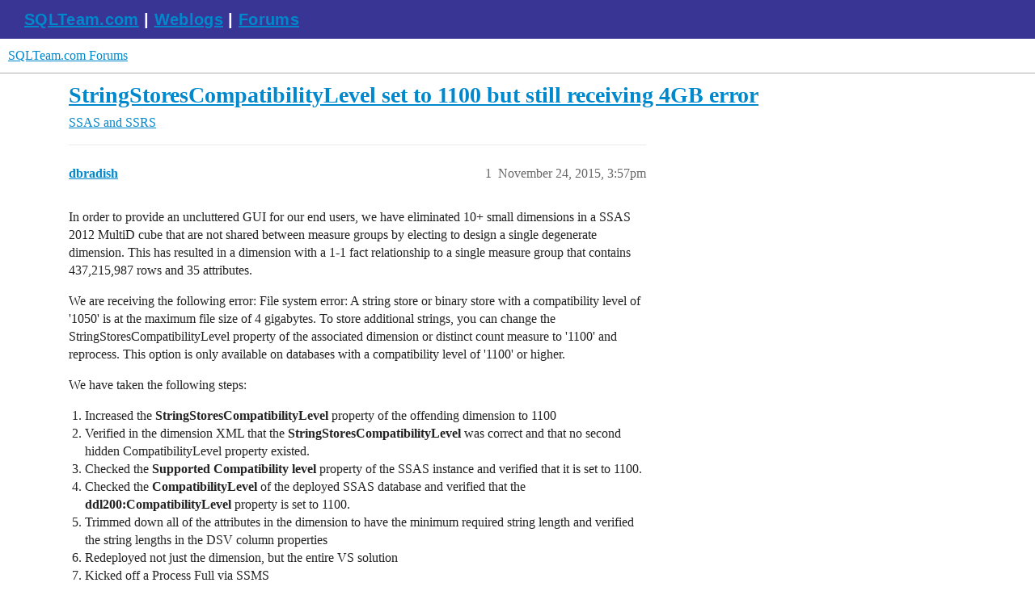

--- FILE ---
content_type: text/html; charset=utf-8
request_url: https://forums.sqlteam.com/t/stringstorescompatibilitylevel-set-to-1100-but-still-receiving-4gb-error/4245
body_size: 3991
content:
<!DOCTYPE html>
<html lang="en">
  <head>
    <meta charset="utf-8">
    <title>StringStoresCompatibilityLevel set to 1100 but still receiving 4GB error - SSAS and SSRS - SQLTeam.com Forums</title>
    <meta name="description" content="In order to provide an uncluttered GUI for our end users, we have eliminated 10+ small dimensions in a SSAS 2012 MultiD cube that are not shared between measure groups by  electing to design a single degenerate dimension&amp;hellip;">
    <meta name="generator" content="Discourse 3.5.3 - https://github.com/discourse/discourse version 99ca8f2a8b13fad8c6e19c7d8b81f4108a4875b0">
<link rel="icon" type="image/png" href="https://forums.sqlteam.com/uploads/db8100/optimized/2X/b/b4c46163954a6ccde241bfc7e626ca1688ddd470_2_32x32.ico">
<link rel="apple-touch-icon" type="image/png" href="https://forums.sqlteam.com/uploads/db8100/optimized/2X/5/5faaffc96f87267aa7fd36d1aaab4c68c639a659_2_180x180.png">
<meta name="theme-color" media="all" content="#fff">

<meta name="color-scheme" content="light">

<meta name="viewport" content="width=device-width, initial-scale=1.0, minimum-scale=1.0, viewport-fit=cover">
<link rel="canonical" href="https://forums.sqlteam.com/t/stringstorescompatibilitylevel-set-to-1100-but-still-receiving-4gb-error/4245" />

<link rel="search" type="application/opensearchdescription+xml" href="https://forums.sqlteam.com/opensearch.xml" title="SQLTeam.com Forums Search">

    <link href="/stylesheets/color_definitions_light-default_-1_1_f9d4bafd08015735803c86d51787c0243263f3c9.css?__ws=forums.sqlteam.com" media="all" rel="stylesheet" class="light-scheme"/>

<link href="/stylesheets/common_51e8f120f95517f80a62390d7e03b34f833c8c14.css?__ws=forums.sqlteam.com" media="all" rel="stylesheet" data-target="common"  />

  <link href="/stylesheets/desktop_51e8f120f95517f80a62390d7e03b34f833c8c14.css?__ws=forums.sqlteam.com" media="all" rel="stylesheet" data-target="desktop"  />



    <link href="/stylesheets/checklist_51e8f120f95517f80a62390d7e03b34f833c8c14.css?__ws=forums.sqlteam.com" media="all" rel="stylesheet" data-target="checklist"  />
    <link href="/stylesheets/discourse-adplugin_51e8f120f95517f80a62390d7e03b34f833c8c14.css?__ws=forums.sqlteam.com" media="all" rel="stylesheet" data-target="discourse-adplugin"  />
    <link href="/stylesheets/discourse-ai_51e8f120f95517f80a62390d7e03b34f833c8c14.css?__ws=forums.sqlteam.com" media="all" rel="stylesheet" data-target="discourse-ai"  />
    <link href="/stylesheets/discourse-akismet_51e8f120f95517f80a62390d7e03b34f833c8c14.css?__ws=forums.sqlteam.com" media="all" rel="stylesheet" data-target="discourse-akismet"  />
    <link href="/stylesheets/discourse-details_51e8f120f95517f80a62390d7e03b34f833c8c14.css?__ws=forums.sqlteam.com" media="all" rel="stylesheet" data-target="discourse-details"  />
    <link href="/stylesheets/discourse-lazy-videos_51e8f120f95517f80a62390d7e03b34f833c8c14.css?__ws=forums.sqlteam.com" media="all" rel="stylesheet" data-target="discourse-lazy-videos"  />
    <link href="/stylesheets/discourse-legal-compliance_51e8f120f95517f80a62390d7e03b34f833c8c14.css?__ws=forums.sqlteam.com" media="all" rel="stylesheet" data-target="discourse-legal-compliance"  />
    <link href="/stylesheets/discourse-local-dates_51e8f120f95517f80a62390d7e03b34f833c8c14.css?__ws=forums.sqlteam.com" media="all" rel="stylesheet" data-target="discourse-local-dates"  />
    <link href="/stylesheets/discourse-narrative-bot_51e8f120f95517f80a62390d7e03b34f833c8c14.css?__ws=forums.sqlteam.com" media="all" rel="stylesheet" data-target="discourse-narrative-bot"  />
    <link href="/stylesheets/discourse-presence_51e8f120f95517f80a62390d7e03b34f833c8c14.css?__ws=forums.sqlteam.com" media="all" rel="stylesheet" data-target="discourse-presence"  />
    <link href="/stylesheets/discourse-solved_51e8f120f95517f80a62390d7e03b34f833c8c14.css?__ws=forums.sqlteam.com" media="all" rel="stylesheet" data-target="discourse-solved"  />
    <link href="/stylesheets/discourse-topic-voting_51e8f120f95517f80a62390d7e03b34f833c8c14.css?__ws=forums.sqlteam.com" media="all" rel="stylesheet" data-target="discourse-topic-voting"  />
    <link href="/stylesheets/footnote_51e8f120f95517f80a62390d7e03b34f833c8c14.css?__ws=forums.sqlteam.com" media="all" rel="stylesheet" data-target="footnote"  />
    <link href="/stylesheets/poll_51e8f120f95517f80a62390d7e03b34f833c8c14.css?__ws=forums.sqlteam.com" media="all" rel="stylesheet" data-target="poll"  />
    <link href="/stylesheets/spoiler-alert_51e8f120f95517f80a62390d7e03b34f833c8c14.css?__ws=forums.sqlteam.com" media="all" rel="stylesheet" data-target="spoiler-alert"  />
    <link href="/stylesheets/z-communiteq-features_51e8f120f95517f80a62390d7e03b34f833c8c14.css?__ws=forums.sqlteam.com" media="all" rel="stylesheet" data-target="z-communiteq-features"  />
    <link href="/stylesheets/discourse-ai_desktop_51e8f120f95517f80a62390d7e03b34f833c8c14.css?__ws=forums.sqlteam.com" media="all" rel="stylesheet" data-target="discourse-ai_desktop"  />
    <link href="/stylesheets/discourse-topic-voting_desktop_51e8f120f95517f80a62390d7e03b34f833c8c14.css?__ws=forums.sqlteam.com" media="all" rel="stylesheet" data-target="discourse-topic-voting_desktop"  />
    <link href="/stylesheets/poll_desktop_51e8f120f95517f80a62390d7e03b34f833c8c14.css?__ws=forums.sqlteam.com" media="all" rel="stylesheet" data-target="poll_desktop"  />

  
    <link href="/stylesheets/desktop_theme_1_c5d36504ee0cb2275b9a9de3b2053e3cdf84fb92.css?__ws=forums.sqlteam.com" media="all" rel="stylesheet" data-target="desktop_theme" data-theme-id="1" data-theme-name="migrated from site text"/>

    <script async="" defer="" data-domain="forums.sqlteam.com" src="https://plausible.io/js/plausible.js" nonce="Fdhs7YqbqvIQ7vDGwap5LlaRd"></script>

    <meta id="data-ga-universal-analytics" data-tracking-code="UA-222470-11" data-json="{&quot;cookieDomain&quot;:&quot;auto&quot;}" data-auto-link-domains="">

  <script defer src="/assets/google-universal-analytics-v3-b3a99bbc.js" data-discourse-entrypoint="google-universal-analytics-v3" nonce="Fdhs7YqbqvIQ7vDGwap5LlaRd"></script>


        <link rel="alternate nofollow" type="application/rss+xml" title="RSS feed of &#39;StringStoresCompatibilityLevel set to 1100 but still receiving 4GB error&#39;" href="https://forums.sqlteam.com/t/stringstorescompatibilitylevel-set-to-1100-but-still-receiving-4gb-error/4245.rss" />
    <meta property="og:site_name" content="SQLTeam.com Forums" />
<meta property="og:type" content="website" />
<meta name="twitter:card" content="summary" />
<meta name="twitter:image" content="https://forums.sqlteam.com/uploads/db8100/original/2X/8/8f9454bac5f9d252bb083c9b4ac532c2926d45e4.jpeg" />
<meta property="og:image" content="https://forums.sqlteam.com/uploads/db8100/original/2X/8/8f9454bac5f9d252bb083c9b4ac532c2926d45e4.jpeg" />
<meta property="og:url" content="https://forums.sqlteam.com/t/stringstorescompatibilitylevel-set-to-1100-but-still-receiving-4gb-error/4245" />
<meta name="twitter:url" content="https://forums.sqlteam.com/t/stringstorescompatibilitylevel-set-to-1100-but-still-receiving-4gb-error/4245" />
<meta property="og:title" content="StringStoresCompatibilityLevel set to 1100 but still receiving 4GB error" />
<meta name="twitter:title" content="StringStoresCompatibilityLevel set to 1100 but still receiving 4GB error" />
<meta property="og:description" content="In order to provide an uncluttered GUI for our end users, we have eliminated 10+ small dimensions in a SSAS 2012 MultiD cube that are not shared between measure groups by  electing to design a single degenerate dimension.  This has resulted in a dimension with a 1-1 fact relationship to a single measure group that contains 437,215,987 rows and 35 attributes.  We are receiving the following error: File system error: A string store or binary store with a compatibility level of &#39;1050&#39; is at the max..." />
<meta name="twitter:description" content="In order to provide an uncluttered GUI for our end users, we have eliminated 10+ small dimensions in a SSAS 2012 MultiD cube that are not shared between measure groups by  electing to design a single degenerate dimension.  This has resulted in a dimension with a 1-1 fact relationship to a single measure group that contains 437,215,987 rows and 35 attributes.  We are receiving the following error: File system error: A string store or binary store with a compatibility level of &#39;1050&#39; is at the max..." />
<meta property="og:article:section" content="SSAS and SSRS" />
<meta property="og:article:section:color" content="F7941D" />
<meta property="article:published_time" content="2015-11-24T15:57:07+00:00" />
<meta property="og:ignore_canonical" content="true" />


    <script type="application/ld+json">{"@context":"http://schema.org","@type":"QAPage","name":"StringStoresCompatibilityLevel set to 1100 but still receiving 4GB error","mainEntity":{"@type":"Question","name":"StringStoresCompatibilityLevel set to 1100 but still receiving 4GB error","text":"In order to provide an uncluttered GUI for our end users, we have eliminated 10+ small dimensions in a SSAS 2012 MultiD cube that are not shared between measure groups by  electing to design a single degenerate dimension.  This has resulted in a dimension with a 1-1 fact relationship to a single mea&hellip;","upvoteCount":0,"answerCount":0,"datePublished":"2015-11-24T15:57:07.643Z","author":{"@type":"Person","name":"dbradish","url":"https://forums.sqlteam.com/u/dbradish"}}}</script>
  </head>
  <body class="crawler ">
    <div id="top-navbar" class="container sqlteam_header">
<span id="top-navbar-links" style="height:20px;">
  <a style="color: white;" href="http://www.sqlteam.com">SQLTeam.com</a> | 
  <a style="color: white;" href="http://weblogs.sqlteam.com/">Weblogs</a> | 
  <a style="color: white;" href="https://forums.sqlteam.com/">Forums</a>
</span>
</div>
    <header>
  <a href="/">SQLTeam.com Forums</a>
</header>

    <div id="main-outlet" class="wrap" role="main">
        <div id="topic-title">
    <h1>
      <a href="/t/stringstorescompatibilitylevel-set-to-1100-but-still-receiving-4gb-error/4245">StringStoresCompatibilityLevel set to 1100 but still receiving 4GB error</a>
    </h1>

      <div class="topic-category" itemscope itemtype="http://schema.org/BreadcrumbList">
          <span itemprop="itemListElement" itemscope itemtype="http://schema.org/ListItem">
            <a href="/c/ssas-and-ssrs/15" class="badge-wrapper bullet" itemprop="item">
              <span class='badge-category-bg' style='background-color: #F7941D'></span>
              <span class='badge-category clear-badge'>
                <span class='category-name' itemprop='name'>SSAS and SSRS</span>
              </span>
            </a>
            <meta itemprop="position" content="1" />
          </span>
      </div>

  </div>

  

    <div itemscope itemtype='http://schema.org/DiscussionForumPosting'>
      <meta itemprop='headline' content='StringStoresCompatibilityLevel set to 1100 but still receiving 4GB error'>
      <link itemprop='url' href='https://forums.sqlteam.com/t/stringstorescompatibilitylevel-set-to-1100-but-still-receiving-4gb-error/4245'>
      <meta itemprop='datePublished' content='2015-11-24T15:57:07Z'>
        <meta itemprop='articleSection' content='SSAS and SSRS'>
      <meta itemprop='keywords' content=''>
      <div itemprop='publisher' itemscope itemtype="http://schema.org/Organization">
        <meta itemprop='name' content='SQLTeam.com Forums'>
          <div itemprop='logo' itemscope itemtype="http://schema.org/ImageObject">
            <meta itemprop='url' content='https://forums.sqlteam.com/uploads/db8100/original/2X/8/8f9454bac5f9d252bb083c9b4ac532c2926d45e4.jpeg'>
          </div>
      </div>


          <div id='post_1'  class='topic-body crawler-post'>
            <div class='crawler-post-meta'>
              <span class="creator" itemprop="author" itemscope itemtype="http://schema.org/Person">
                <a itemprop="url" rel='nofollow' href='https://forums.sqlteam.com/u/dbradish'><span itemprop='name'>dbradish</span></a>
                
              </span>

                <link itemprop="mainEntityOfPage" href="https://forums.sqlteam.com/t/stringstorescompatibilitylevel-set-to-1100-but-still-receiving-4gb-error/4245">


              <span class="crawler-post-infos">
                  <time  datetime='2015-11-24T15:57:07Z' class='post-time'>
                    November 24, 2015,  3:57pm
                  </time>
                  <meta itemprop='dateModified' content='2015-11-24T20:16:41Z'>
              <span itemprop='position'>1</span>
              </span>
            </div>
            <div class='post' itemprop='text'>
              <p>In order to provide an uncluttered GUI for our end users, we have eliminated 10+ small dimensions in a SSAS 2012 MultiD cube that are not shared between measure groups by  electing to design a single degenerate dimension.  This has resulted in a dimension with a 1-1 fact relationship to a single measure group that contains 437,215,987 rows and 35 attributes.</p>
<p>We are receiving the following error: File system error: A string store or binary store with a compatibility level of '1050' is at the maximum file size of 4 gigabytes. To store additional strings, you can change the StringStoresCompatibilityLevel property of the associated dimension or distinct count measure to '1100' and reprocess. This option is only available on databases with a compatibility level of '1100' or higher.</p>
<p>We have taken the following steps:</p>
<ol>
<li>Increased the <strong>StringStoresCompatibilityLevel</strong> property of the offending dimension to 1100</li>
<li>Verified in the dimension XML that the <strong>StringStoresCompatibilityLevel</strong> was correct and that no second hidden CompatibilityLevel property existed.</li>
<li>Checked the <strong>Supported Compatibility level</strong> property of the SSAS instance and verified that it is set to 1100.</li>
<li>Checked the <strong>CompatibilityLevel</strong> of the deployed SSAS database and verified that the <strong>ddl200:CompatibilityLevel</strong> property is set to 1100.</li>
<li>Trimmed down all of the attributes in the dimension to have the minimum required string length and verified the string lengths in the DSV column properties</li>
<li>Redeployed not just the dimension, but the entire VS solution</li>
<li>Kicked off a Process Full via SSMS</li>
<li>Continue to receive the 4GB limitation error</li>
</ol>
<p>Might anyone have additional tips or tricks for working through this 4GB string store limitation in SSAS?</p>
            </div>

            <div itemprop="interactionStatistic" itemscope itemtype="http://schema.org/InteractionCounter">
              <meta itemprop="interactionType" content="http://schema.org/LikeAction"/>
              <meta itemprop="userInteractionCount" content="0" />
              <span class='post-likes'></span>
            </div>

          </div>
          <div id='post_2' itemprop='comment' itemscope itemtype='http://schema.org/Comment' class='topic-body crawler-post'>
            <div class='crawler-post-meta'>
              <span class="creator" itemprop="author" itemscope itemtype="http://schema.org/Person">
                <a itemprop="url" rel='nofollow' href='https://forums.sqlteam.com/u/dbradish'><span itemprop='name'>dbradish</span></a>
                
              </span>



              <span class="crawler-post-infos">
                  <time itemprop='datePublished' datetime='2015-11-24T16:39:38Z' class='post-time'>
                    November 24, 2015,  4:39pm
                  </time>
                  <meta itemprop='dateModified' content='2015-11-24T16:39:38Z'>
              <span itemprop='position'>2</span>
              </span>
            </div>
            <div class='post' itemprop='text'>
              <p>Additional note: The read-only <strong>CurrentStringStoresCompatibilityLevel</strong> property of the offending dimension continues to read 1050 although the editable <strong>StringStoresCompatibilityLevel</strong> property of the dimension is clearly set to 1100.  How does this read-only property get updated through a GUI, and how does one get these two properties in sync?</p>
<p><a href="https://msdn.microsoft.com/en-us/library/microsoft.analysisservices.dimension.currentstringstorescompatibilitylevel(v=sql.120).aspx" class="onebox" target="_blank" rel="nofollow noopener">https://msdn.microsoft.com/en-us/library/microsoft.analysisservices.dimension.currentstringstorescompatibilitylevel(v=sql.120).aspx</a></p>
            </div>

            <div itemprop="interactionStatistic" itemscope itemtype="http://schema.org/InteractionCounter">
              <meta itemprop="interactionType" content="http://schema.org/LikeAction"/>
              <meta itemprop="userInteractionCount" content="0" />
              <span class='post-likes'></span>
            </div>

          </div>
          <div id='post_3' itemprop='comment' itemscope itemtype='http://schema.org/Comment' class='topic-body crawler-post'>
            <div class='crawler-post-meta'>
              <span class="creator" itemprop="author" itemscope itemtype="http://schema.org/Person">
                <a itemprop="url" rel='nofollow' href='https://forums.sqlteam.com/u/jcamt'><span itemprop='name'>jcamt</span></a>
                
              </span>



              <span class="crawler-post-infos">
                  <time itemprop='datePublished' datetime='2019-10-16T22:30:15Z' class='post-time'>
                    October 16, 2019, 10:30pm
                  </time>
                  <meta itemprop='dateModified' content='2019-10-16T22:30:15Z'>
              <span itemprop='position'>3</span>
              </span>
            </div>
            <div class='post' itemprop='text'>
              <p>You must be modify the xml config files in C:\Program Files\Microsoft SQL Server\MSAS14.MSSQLSERVER\OLAP\Data and set all the properties refer to <strong>StringStoresCompatibilityLevel</strong> in 1100</p>
            </div>

            <div itemprop="interactionStatistic" itemscope itemtype="http://schema.org/InteractionCounter">
              <meta itemprop="interactionType" content="http://schema.org/LikeAction"/>
              <meta itemprop="userInteractionCount" content="0" />
              <span class='post-likes'></span>
            </div>

          </div>
    </div>


    




    </div>
    <footer class="container wrap">
  <nav class='crawler-nav'>
    <ul>
      <li itemscope itemtype='http://schema.org/SiteNavigationElement'>
        <span itemprop='name'>
          <a href='/' itemprop="url">Home </a>
        </span>
      </li>
      <li itemscope itemtype='http://schema.org/SiteNavigationElement'>
        <span itemprop='name'>
          <a href='/categories' itemprop="url">Categories </a>
        </span>
      </li>
      <li itemscope itemtype='http://schema.org/SiteNavigationElement'>
        <span itemprop='name'>
          <a href='/guidelines' itemprop="url">Guidelines </a>
        </span>
      </li>
        <li itemscope itemtype='http://schema.org/SiteNavigationElement'>
          <span itemprop='name'>
            <a href='/tos' itemprop="url">Terms of Service </a>
          </span>
        </li>
        <li itemscope itemtype='http://schema.org/SiteNavigationElement'>
          <span itemprop='name'>
            <a href='/privacy' itemprop="url">Privacy Policy </a>
          </span>
        </li>
    </ul>
  </nav>
  <p class='powered-by-link'>Powered by <a href="https://www.discourse.org">Discourse</a>, best viewed with JavaScript enabled</p>
</footer>

    
    
  </body>
  
</html>


--- FILE ---
content_type: text/css
request_url: https://forums.sqlteam.com/stylesheets/discourse-legal-compliance_51e8f120f95517f80a62390d7e03b34f833c8c14.css?__ws=forums.sqlteam.com
body_size: -4
content:
.delete-uploads-modal .uploads-table{width:100%}.delete-uploads-modal .uploads-table tbody td{padding:.5em}.delete-uploads-modal .uploads-table tbody td.pre{font-family:"Courier New",Courier,monospace;font-size:.9em}
/*# sourceMappingURL=discourse-legal-compliance_51e8f120f95517f80a62390d7e03b34f833c8c14.css.map?__ws=forums.sqlteam.com */


--- FILE ---
content_type: text/css
request_url: https://forums.sqlteam.com/stylesheets/discourse-topic-voting_51e8f120f95517f80a62390d7e03b34f833c8c14.css?__ws=forums.sqlteam.com
body_size: 390
content:
.title-voting{padding-right:.75em;width:6em;max-width:10%;box-sizing:border-box;float:left;margin-top:.33em;position:relative}.rtl .title-voting{float:right;padding-right:0;padding-left:.75em}.vote-count-wrapper{border:3px solid var(--primary-low);font-weight:bold;display:flex;align-items:center;justify-content:center}.voting-wrapper.show-pointer .vote-count-wrapper:not(.no-votes){cursor:pointer}.voting-wrapper.show-pointer .vote-count-wrapper:not(.no-votes):hover{background-color:var(--primary-low)}.vote-button{width:100%;margin-top:.35em}.vote-options{text-align:left}.vote-option{cursor:pointer;padding:.35em}.vote-option:hover{background-color:var(--primary-low)}.vote-option.remove-vote .d-icon{margin-right:.35em;color:var(--danger)}.list-vote-count.voted{font-weight:bold}.who-voted.popup-menu a{margin:.4em .25em;display:inline-block}.topic-post.voting-post button.like-count,.topic-post.voting-post button.toggle-like{display:none}.voting-popup-menu{position:absolute;left:90px;top:0;padding:.5em;line-height:var(--line-height-medium);z-index:499;cursor:initial}.voting-popup-menu .regular-votes{display:flex;flex-wrap:wrap;align-items:center;justify-content:center}.rtl .voting-popup-menu{left:unset;right:80px}
/*# sourceMappingURL=discourse-topic-voting_51e8f120f95517f80a62390d7e03b34f833c8c14.css.map?__ws=forums.sqlteam.com */


--- FILE ---
content_type: text/css
request_url: https://forums.sqlteam.com/stylesheets/discourse-topic-voting_desktop_51e8f120f95517f80a62390d7e03b34f833c8c14.css?__ws=forums.sqlteam.com
body_size: -60
content:
.vote-count-wrapper{font-size:var(--font-up-2);height:40px}
/*# sourceMappingURL=discourse-topic-voting_desktop_51e8f120f95517f80a62390d7e03b34f833c8c14.css.map?__ws=forums.sqlteam.com */
